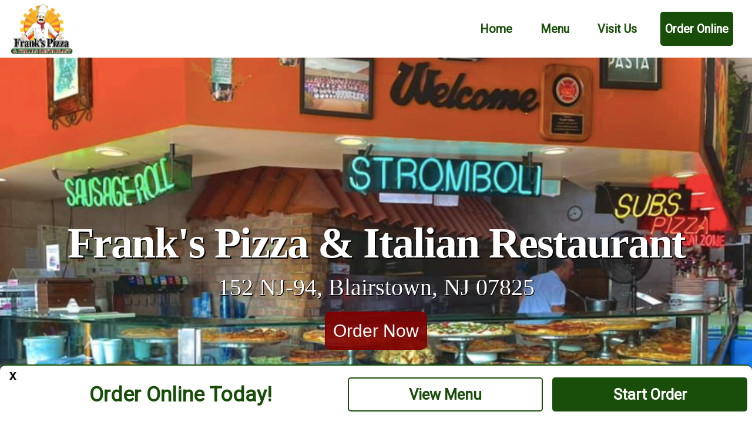

--- FILE ---
content_type: text/html
request_url: https://www.franksofblairstown.com/
body_size: 2263
content:
<!DOCTYPE html>
<html>

<head>
    <!-- META TAGS -->
    <meta charset="UTF-8">
    <meta name="viewport" content="width=device-width, initial-scale=1.0">
    <meta id="MetaDescription1" name="description" content="">
    <meta id="MetaKeywords" name="keywords" content="">
    <meta id="MetaRegion" name="geo.region" content="" />
    <meta id="MetaCityName" name="geo.placename" content="" />
    <meta id="MetaGeoPosition1" name="geo.position" content="" />
    <meta id="MetaGeoPosition2" name="ICBM" content="" />
    <meta name="robots" content="index, follow">
    <!-- Open Graph -->
    <meta id="MetaTitle" property="og:title" content="">
    <meta id="MetaDescription2" property="og:description" content="">
    <meta id="MetaImage" property="og:image" content="">
    <meta id="URL" property="og:url" content="">


    <title class="RestaurantName"></title>
    <meta content="width=device-width, initial-scale=1" name="viewport" />
    <meta charset="UTF-8" />
    <link id="Logo" rel="icon" href="" />

    <!-- Bootstrap CDN -->
    <link rel="stylesheet" href="https://stackpath.bootstrapcdn.com/bootstrap/4.5.2/css/bootstrap.min.css"
        integrity="sha384-JcKb8q3iqJ61gNV9KGb8thSsNjpSL0n8PARn9HuZOnIxN0hoP+VmmDGMN5t9UJ0Z" crossorigin="anonymous" />
    <link rel="stylesheet" href="https://stackpath.bootstrapcdn.com/bootstrap/4.5.2/css/bootstrap.min.css" />

    <script src="https://code.jquery.com/jquery-3.5.1.slim.min.js"
        integrity="sha384-DfXdz2htPH0lsSSs5nCTpuj/zy4C+OGpamoFVy38MVBnE+IbbVYUew+OrCXaRkfj"
        crossorigin="anonymous"></script>
    <script src="https://cdn.jsdelivr.net/npm/popper.js@1.16.1/dist/umd/popper.min.js"
        integrity="sha384-9/reFTGAW83EW2RDu2S0VKaIzap3H66lZH81PoYlFhbGU+6BZp6G7niu735Sk7lN"
        crossorigin="anonymous"></script>
    <script src="https://stackpath.bootstrapcdn.com/bootstrap/4.5.2/js/bootstrap.min.js"
        integrity="sha384-B4gt1jrGC7Jh4AgTPSdUtOBvfO8shuf57BaghqFfPlYxofvL8/KUEfYiJOMMV+rV"
        crossorigin="anonymous"></script>

    <!-- roboto font from google -->
    <link href="https://fonts.googleapis.com/css?family=Roboto|Ubuntu&display=swap" rel="stylesheet" />
    <link href="https://fonts.googleapis.com/css?family=PT+Sans+Narrow&display=swap" rel="stylesheet" />

    <!-- link to external stylesheet -->
    <link rel="stylesheet" type="text/css" href="https://franksoakridge.com/shared_css_restaurant/navStyles.css" />
    <link rel="stylesheet" type="text/css" href="https://franksoakridge.com/shared_css_restaurant/styles.css" />
</head>

<body>
    <!-- Load shared structure from shared_html/index.html -->
    <div id="shared-content"></div>

    <script src="https://franksoakridge.com/shared_js_restaurant/scripts.js"></script>
    <script>
        // Step 1: Fetch the shared HTML structure
        fetch('https://franksoakridge.com/shared_html_restaurant/index.html')
            .then(response => response.text())
            .then(html => {
                // Step 2: Insert the fetched HTML into the 'shared-content' div
                document.querySelector('#shared-content').innerHTML = html;

                // Step 3: Fetch and apply restaurant-specific content after shared content is loaded
                fetch('https://franksoakridge.com/franksofblairstown.com/config.json')
                    .then(response => response.json())
                    .then(data => {
                        // Inject restaurant-specific content into the shared HTML structure
                        document.querySelector('#RestaurantPhone').textContent = data.phone;
                        document.querySelector('#RestaurantPhone').href = data.phoneLink;
                        document.querySelector('#BackgroundImage').src = data.backgroundImage;
                        document.querySelector('#SliceLink').href = data.sliceLink;
                        document.querySelector('#DoorDashLink').href = data.doordashLink;
                        document.querySelector('#Logo').href = data.logo;
                        document.querySelector('#TextBox1').textContent = data.textBox1;
                        document.querySelector('#TextBox1Head').textContent = data.textBox1Head;
                        document.querySelector('#TextBox2').textContent = data.textBox2;
                        document.querySelector('#TextBox2Head').textContent = data.textBox2Head;
                        document.querySelector('#TextBox3').textContent = data.textBox3;
                        document.querySelector('#TextBox3Head').textContent = data.textBox3Head;
                        document.querySelector('#URL').setAttribute('content', data.url);
                        document.querySelector('#MetaDescription1').setAttribute('content', data.metaDescription1);
                        document.querySelector('#MetaDescription2').setAttribute('content', data.metaDescription2);
                        document.querySelector('#MetaKeywords').setAttribute('content', data.metaKeywords);
                        document.querySelector('#MetaTitle').setAttribute('content', data.metaTitle);
                        document.querySelector('#MetaGeoPosition1').setAttribute('content', data.metaGeoPosition);
                        document.querySelector('#MetaGeoPosition2').setAttribute('content', data.metaGeoPosition);
                        document.querySelector('#MetaRegion').setAttribute('content', data.metaRegion);
                        document.querySelector('#MetaCityName').setAttribute('content', data.metaCityName);
                        document.querySelector('#MetaImage').setAttribute('content', data.metaImageRoute);
                        document.querySelector('.OrderOnlinePopUpMessage').textContent = data.orderOnlinePopUpMessage;
                        document.documentElement.style.setProperty('--main-color', data.mainColor);
                        document.documentElement.style.setProperty('--main-color-light', data.mainColorLight);
                        document.documentElement.style.setProperty('--secondary-color', data.secondaryColor);
                        document.documentElement.style.setProperty('--secondary-color-light', data.secondaryColorLight);
                       
                        if (data.specialPicture) {
                            const specialContainer = document.getElementById('specialContainer');
                            const specialImage = document.getElementById('specialImage');

                            specialImage.src = data.specialPicture;
                            specialContainer.style.display = 'block';
                        }
                       
                        if (data.doordashLink) {
                            const dashContainer = document.getElementById('doordashLinkContainer');
                            dashContainer.style.display = 'block';
                        }
                       
                        if (data.sliceLink) {
                            const sliceContainer = document.getElementById('sliceLinkContainer');
                            sliceContainer.style.display = 'block';
                        }

                        // Fill in all elements with class 'OrderLink'
                        const logoImage = document.querySelectorAll('.storeLogo');
                        logoImage.forEach(link => {
                            link.src = data.logo;
                        });

                        // Fill in all elements with class 'OrderLink'
                        const name = document.querySelectorAll('.RestaurantName');
                        name.forEach(link => {
                            link.textContent = data.storeName;
                        });

                        // Fill in all elements with class 'OrderLink'
                        const onlineMessages = document.querySelectorAll('.OrderOnlineMessage');
                        onlineMessages.forEach(link => {
                            link.textContent = data.orderOnlineMessage;
                        });

                        // Fill in all elements with class 'OrderLink'
                        const addresses = document.querySelectorAll('#RestaurantAddress');
                        addresses.forEach(link => {
                            link.textContent = data.address;
                        });


                        // Fill in all elements with class 'OrderLink'
                        const orderLinks = document.querySelectorAll('#OrderLink');
                        orderLinks.forEach(link => {
                            link.href = data.orderLink;
                        });

                        // Fill in all elements with class 'slice-logo'
                        const sliceLogos = document.querySelectorAll('.slice-logo');
                        sliceLogos.forEach(logo => {
                            if (data.sliceLogoTop && data.sliceLogoTop.trim() !== "") {
                                logo.src = data.sliceLogoTop;
                                logo.style.display = 'block';
                            } else {
                                logo.style.display = 'none';
                            }
                        });
                        
                        // Populate the carousel with images
                        const carouselItemsContainer = document.querySelector('#carouselItems1');
                        carouselItemsContainer.innerHTML = ''; // Clear existing items
                        data.imagesCarousel1.forEach((image, index) => {
                            // Create a new carousel item
                            const carouselItem = document.createElement('div');
                            carouselItem.classList.add('carousel-item');
                            if (index === 0) {
                                carouselItem.classList.add('active'); // Set the first item as active
                            }
                            // Create an img element
                            const imgElement = document.createElement('img');
                            imgElement.src = image; // Set the image source
                            imgElement.classList.add('d-block');
                            imgElement.alt = `Image ${index + 1}`; // Set a descriptive alt text
                            // Append the img to the carousel item
                            carouselItem.appendChild(imgElement);
                            // Append the carousel item to the carousel inner container
                            carouselItemsContainer.appendChild(carouselItem);
                        });


                        // Populate the carousel with images
                        const carouselItemsContainer2 = document.querySelector('#carouselItems2');
                        carouselItemsContainer2.innerHTML = ''; // Clear existing items
                        data.imagesCarousel2.forEach((image1, index1) => {
                            // Create a new carousel item
                            const carouselItem2 = document.createElement('div');
                            carouselItem2.classList.add('carousel-item');
                            if (index1 === 0) {
                                carouselItem2.classList.add('active'); // Set the first item as active
                            }
                            // Create an img element
                            const imgElement2 = document.createElement('img');
                            imgElement2.src = image1; // Set the image source
                            imgElement2.classList.add('d-block');
                            imgElement2.alt = `Image ${index1 + 1}`; // Set a descriptive alt text
                            // Append the img to the carousel item
                            carouselItem2.appendChild(imgElement2);
                            // Append the carousel item to the carousel inner container
                            carouselItemsContainer2.appendChild(carouselItem2);
                        });
                    });
            })
            .catch(error => console.error('Error loading shared content:', error));
    </script>
</body>

<script>'undefined'=== typeof _trfq || (window._trfq = []);'undefined'=== typeof _trfd && (window._trfd=[]),_trfd.push({'tccl.baseHost':'secureserver.net'},{'ap':'cpsh-oh'},{'server':'p3plzcpnl491161'},{'dcenter':'p3'},{'cp_id':'9139774'},{'cp_cache':''},{'cp_cl':'8'}) // Monitoring performance to make your website faster. If you want to opt-out, please contact web hosting support.</script><script src='https://img1.wsimg.com/traffic-assets/js/tccl.min.js'></script></html>

--- FILE ---
content_type: text/html
request_url: https://franksoakridge.com/shared_html_restaurant/index.html
body_size: 2104
content:
<!DOCTYPE html>
<html>

<head>
    <meta content="width=device-width, initial-scale=1" name="viewport" />
    <meta charset="UTF-8" />

    <!-- Bootstrap CDN -->
    <link rel="stylesheet" href="https://stackpath.bootstrapcdn.com/bootstrap/4.5.2/css/bootstrap.min.css"
        integrity="sha384-JcKb8q3iqJ61gNV9KGb8thSsNjpSL0n8PARn9HuZOnIxN0hoP+VmmDGMN5t9UJ0Z" crossorigin="anonymous" />
    <link rel="stylesheet" href="https://stackpath.bootstrapcdn.com/bootstrap/4.5.2/css/bootstrap.min.css" />

    <script src="https://code.jquery.com/jquery-3.5.1.slim.min.js"
        integrity="sha384-DfXdz2htPH0lsSSs5nCTpuj/zy4C+OGpamoFVy38MVBnE+IbbVYUew+OrCXaRkfj"
        crossorigin="anonymous"></script>
    <script src="https://cdn.jsdelivr.net/npm/popper.js@1.16.1/dist/umd/popper.min.js"
        integrity="sha384-9/reFTGAW83EW2RDu2S0VKaIzap3H66lZH81PoYlFhbGU+6BZp6G7niu735Sk7lN"
        crossorigin="anonymous"></script>
    <script src="https://stackpath.bootstrapcdn.com/bootstrap/4.5.2/js/bootstrap.min.js"
        integrity="sha384-B4gt1jrGC7Jh4AgTPSdUtOBvfO8shuf57BaghqFfPlYxofvL8/KUEfYiJOMMV+rV"
        crossorigin="anonymous"></script>

    <!-- roboto font from google -->
    <link href="https://fonts.googleapis.com/css?family=Roboto|Ubuntu&display=swap" rel="stylesheet" />
    <link href="https://fonts.googleapis.com/css?family=PT+Sans+Narrow&display=swap" rel="stylesheet" />

    <!-- link to external stylesheet -->
  <link rel="stylesheet" type="text/css" href="https://franksoakridge.com/shared_css_restaurant/navStyles.css" />
  <link rel="stylesheet" type="text/css" href="https://franksoakridge.com/shared_css_restaurant/styles.css" />
</head>

<body>
    <div class="order_online_popup">
        <div onclick="togglePopup()" id="close_order_online_popup">x</div>
        <div class="order_containter">
            <div class="text OrderOnlinePopUpMessage"></div>
            <div class="buttons">
                <a id="OrderLink" href=""><button class="menu">View Menu</button></a>
                <a id="OrderLink" href=""><button class="order">Start Order</button></a>
            </div>
        </div>
    </div>

    <div class="navbar">
        <a href="index.html"><img class="storeLogo" alt="Logo" src="" /></a>

        <div class="nav-links">
            <div>
                <img class="slice-logo" src="" alt="Slice Logo" style="width: 48px;margin-right: 12px;display: none;">
                
                <div class="sliceLinkTopContainer" style="display: none;">
                    <div id="SliceContainer" style="display: flex; align-items: center; justify-content: center; margin-bottom: 0.5rem; margin-top: 0.5rem; margin-right: 1rem;">
                        <a id="SliceLinkTop" href="" target="_blank"><img class="slice_image_top" style="height: 40px" 
                           src="https://slicelink-assets-production.imgix.net/partner-buttons/slice-medium-yellow.svg" 
                        /></a>
                    </div>
                </div>
            </div>
            <a class="link" href="./index.html">Home</a>
            <a class="link" href="./menu.html">Menu</a>
            <a class="link" href="./location.html">Visit Us</a>
            <a class="link order_online OrderOnlineMessage" id="OrderLink" href=""></a>
        </div>
    </div>
    <div class="mobile_navbar" id="mobile_navbar">
        <div class="navbar_top">
            <a href="index.html"><img class="storeLogo" alt="Logo" src="" /></a>
            
            <div style="display: flex;">
              <div>
                <img class="slice-logo" src="" alt="Slice Logo" style="width: 36px;margin-right: 30px;display: none;">
                
                <div class="sliceLinkTopContainer" style="display: none;">
                    <div id="SliceContainer" style="display: flex; align-items: center; justify-content: center; margin-bottom: 0.5rem; margin-top: 0.5rem; margin-right: 1rem;">
                        <a id="SliceLinkTopMobile" href="" target="_blank"><img class="slice_image_top" style="height: 40px" 
                           src="https://slicelink-assets-production.imgix.net/partner-buttons/slice-medium-yellow.svg" 
                        /></a>
                    </div>
                </div>
              </div>
              <div class="nav-links">
                <label for="menuToggle" class="menu-toggle" id="mobile_menu_toggle" onclick="toggleMenu()">
                    <div class="line"></div>
                    <div class="line"></div>
                    <div class="line"></div>
                </label>
              </div>
            </div>
        </div>
        <div class="mobile_menu" id="mobile_menu">
            <a class="link" href="./index.html">Home</a>
            <a class="link" href="./menu.html">Menu</a>
            <a class="link" href="./location.html">Visit Us</a>
            <a class="link order_online OrderOnlineMessage" id="OrderLink" href=""></a>
        </div>
    </div>

    <div class="page-content">
        <main>
            <div class="header">
                <div class="image-container">
                    <img id="BackgroundImage" class="image" src="" />
                </div>
                <div class="title_container">
                    <h2 class="title RestaurantName">

                    </h2>

                    <h4 id="RestaurantAddress" class="address"></h4>
                    <div class="orderButton">
                        <a id="OrderLink" href=""><button>Order Now</button></a>
                    </div>
                </div>
            </div>

            <div class="infoContainer">
                <h3 id="TextBox1Head" class="aboutTitle"></h3>
                <div id="TextBox1" class="aboutDescription descriptionTop"></div>
            </div>

            <div id="specialContainer" class="specialContainer" style="display: none;">
                <img id="specialImage" src="" alt="Special" />
            </div>

            <div class="aboutContainer">
                <div class="aboutSection">
                    <div class="imgAbout" id="imgAbout">
                        <div id="imageCarousel" class="carousel slide" data-ride="carousel">
                            <div id="carouselItems1" class="carousel-inner">
                                <!-- IMAGES LOADED INTO HERE -->
                            </div>
                            <a class="carousel-control-prev" href="#imageCarousel" role="button" data-slide="prev">
                                <span class="carousel-control-prev-icon" aria-hidden="true"></span>
                                <span class="sr-only">Previous</span>
                            </a>
                            <a class="carousel-control-next" href="#imageCarousel" role="button" data-slide="next">
                                <span class="carousel-control-next-icon" aria-hidden="true"></span>
                                <span class="sr-only">Next</span>
                            </a>
                        </div>
                    </div>
                    <div class="textAbout">
                        <h3 id="TextBox2Head" class="aboutTitle"></h3>
                        <div id="TextBox2" class="aboutDescription"></div>
                        <button class="aboutButton">
                            <a id="OrderLink" href="" style="color: white">Order Now</a>
                        </button>
                    </div>
                </div>

                <div class="aboutSection sectionGray sectionReverse">
                    <div class="textAbout">
                        <h3 id="TextBox3Head" class="aboutTitle"></h3>
                        <div id="TextBox3" class="aboutDescription"></div>
                        <button class="aboutButton">
                            <a href="./menu.html" style="color: white">View Menu</a>
                        </button>
                    </div>
                    <div class="imgAbout" id="imgAbout">
                        <div id="imageCarousel2" class="carousel slide" data-ride="carousel">
                            <div id="carouselItems2" class="carousel-inner">
                                <!-- IMAGES LOADED INTO HERE -->
                            </div>
                            <a class="carousel-control-prev" href="#imageCarousel2" role="button" data-slide="prev">
                                <span class="carousel-control-prev-icon" aria-hidden="true"></span>
                                <span class="sr-only">Previous</span>
                            </a>
                            <a class="carousel-control-next" href="#imageCarousel2" role="button" data-slide="next">
                                <span class="carousel-control-next-icon" aria-hidden="true"></span>
                                <span class="sr-only">Next</span>
                            </a>
                        </div>
                    </div>
                </div>
            </div>

            <div id="sliceLinkContainer" class="sliceLinkContainer" style="display: none;">
                <div id="SliceContainer" style="
        display: flex;
        align-items: center;
        justify-content: center;
        margin-bottom: 0.5rem;
        margin-top: 0.5rem;
      ">
                    <a id="SliceLink" href="" target="_blank"><img class="slice_image" style="height: 66px"
                            src="https://slicelink-assets-production.imgix.net/partner-buttons/slice-medium-yellow.svg" /></a>
                </div>
            </div>
            
            <div id="doordashLinkContainer" class="sliceLinkContainer" style="display: none;">
                <div id="DoorDashContainer" style="
        display: flex;
        align-items: center;
        justify-content: center;
        margin-bottom: 0.5rem;
        margin-top: 0.5rem;
      ">
                    <a id="DoorDashLink" href="" target="_blank"><img class="doordash_image" style="height: 120px"
                            src="https://myorderportal.com/pictures/doordash_order_online.png" /></a>
                </div>
            </div>
        </main>

        <div class="footer">
            <div class="contact">
                <h3 class="contactUs">Contact Us</h3>
                <p id="RestaurantAddress" class="thisContact">
                    <br />
                </p>
                <a id="RestaurantPhone" href=""></a>
            </div>
            <div class="empowered">
                <h4 class="company">
                    Powered by
                </h4>
                <a class="company" href="https://www.enterprisewebsolutions.co">Enterprise Web Solutions &#169;</a>
            </div>
        </div>
    </div>

    <script src="https://franksoakridge.com/shared_js_restaurant/scripts.js"></script>
    <script src="https://code.jquery.com/jquery-3.5.1.slim.min.js"></script>
    <script src="https://cdn.jsdelivr.net/npm/@popperjs/core@2.10.2/dist/umd/popper.min.js"></script>
    <script src="https://stackpath.bootstrapcdn.com/bootstrap/4.5.2/js/bootstrap.min.js"></script>
</body>

<script>'undefined'=== typeof _trfq || (window._trfq = []);'undefined'=== typeof _trfd && (window._trfd=[]),_trfd.push({'tccl.baseHost':'secureserver.net'},{'ap':'cpsh-oh'},{'server':'p3plzcpnl491161'},{'dcenter':'p3'},{'cp_id':'9139774'},{'cp_cache':''},{'cp_cl':'8'}) // Monitoring performance to make your website faster. If you want to opt-out, please contact web hosting support.</script><script src='https://img1.wsimg.com/traffic-assets/js/tccl.min.js'></script></html>

--- FILE ---
content_type: text/css
request_url: https://franksoakridge.com/shared_css_restaurant/navStyles.css
body_size: 381
content:
/* DESKTOP */
@media (min-width: 801px) {
  .mobile_navbar {
    display: none !important;
  }
}

/* MOBILE */
@media (max-width: 800px) {
  .navbar {
    display: none !important;
  }

  .storeLogo {
    height: 70px !important;
  }

  .link {
    color: var(--main-color);
    border-top: 1px solid var(--main-color);
  }

  .link:first-child {
    border-top: none;
  }
}

.navbar {
  position: fixed !important;
  width: 100%;
  background-image: linear-gradient(#fff,
      rgba(255, 255, 255, 0.825),
      transparent);
  background-color: transparent;
  padding: 4px 1rem;
  z-index: 3;
}

.mobile_navbar {
  position: fixed;
  width: 100%;
  background-image: linear-gradient(#fff,
      rgba(255, 255, 255, 0.825),
      transparent);
  background-color: transparent;
  z-index: 3;
}

.open {
  background-color: rgb(255, 255, 255);
}

.open .navbar_top {
  border-bottom: 1px solid rgb(215, 215, 215);
}

.navbar_top {
  display: flex;
  align-items: center;
  justify-content: space-between;
  padding: 4px 1rem;
}

.mobile_menu {
  display: none;
}

.openMenu {
  display: flex;
  flex-direction: column;
  margin-bottom: 0.5rem;
}

.storeLogo {
  height: 90px;
}

.order_online {
  text-decoration: none;
  background-color: var(--main-color);
  border-radius: 5px;
  color: white !important;
  font-size: 1.1rem;
  padding: 0.53rem 0.5rem;
  display: flex;
  justify-content: center;
  align-items: center;
}

.order_online:hover {
  background-color: white;
  border: 2px solid var(--main-color);
  color: var(--main-color) !important;
}

.nav-links {
  display: flex;
  align-items: center;
  justify-content: center;
}

.slice-logo {
    display: none;
}

.slice-logo {
    display: block;
}

.link {
  margin: 0 1rem;
  text-decoration: none;
  color: var(--main-color);
  display: flex;
  justify-content: center;
  align-items: center;
  font-size: 1.25rem;
  cursor: pointer;
  padding: 0.85rem 0.5rem;
  font-weight: 700;
}

.menu-toggle {
  height: 32px;
  width: 32px;
  margin-bottom: 0;
}

.line {
  background-color: var(--main-color);
  width: 100%;
  height: 4px;
  margin: 5px 0;
  border-radius: 2px;
}

--- FILE ---
content_type: text/css
request_url: https://franksoakridge.com/shared_css_restaurant/styles.css
body_size: 2829
content:
:root {
  --main-gray: rgb(182, 182, 182);
  --main-gray-light: rgb(242, 242, 242);
}

.page-content {
  position: relative;
  top: 98px;
}

.order_online_popup {
  z-index: 5;
  background-color: white;
  position: fixed;
  bottom: 0;
  width: 100%;
  display: flex;
  justify-content: space-between;
  flex-direction: row;
  border-top-right-radius: 10px;
  border-top-left-radius: 10px;
  border-top: 2px solid var(--main-color);
  height: 100px;
}

.order_online_popup .order_containter {
  display: flex;
  width: calc(100% - 30px);
}

.order_online_popup .text {
  padding: 0 1rem;
  font-size: 2.2rem;
  font-weight: 600;
  color: var(--main-color);
  flex: 3;
  display: flex;
  align-items: center;
  justify-content: center;
}

#close_order_online_popup {
  padding-left: 1rem;
  font-size: 1.4rem;
  color: black;
  width: 30px;
  font-weight: 700;
  cursor: pointer;
}

.inactive {
  display: none;
}

.order_online_popup .buttons {
  display: flex;
  width: 100%;
  flex: 4;
  margin: auto 0;
}

.order_online_popup .buttons a {
  display: flex;
  flex: 3;
  height: 90%;
}

.order_online_popup .buttons button {
  margin: 0 0.5rem;
  padding: 0.5rem 0.25rem;
  width: 100%;
  font-size: 1.6rem;
}

.order_online_popup .buttons .menu {
  border: 2px solid var(--main-color);
  color: var(--main-color);
  background-color: white;
  border-radius: 5px;
  font-weight: 700;
}

.order_online_popup .buttons .order {
  border: 2px solid var(--main-color);
  color: white;
  background-color: var(--main-color);
  border-radius: 5px;
  font-weight: 700;
}

main {
  min-height: 90dvh;
}

.centered_content {
  display: flex;
  flex-direction: column;
  align-items: center;
  justify-content: center;
}

.footer {
  max-width: 100vw;
  background-color: black;
  display: block;
  justify-content: space-around;
  color: white;
}

.footer .contact {
  padding-top: 1.2rem;
  padding-left: 1rem;
  margin-right: 1rem;
  margin-bottom: 0.75rem;
}
.footer .contact #RestaurantAddress {
  font-size: 1.4rem;
  margin-bottom: 0rem;
}
.footer .contact #RestaurantPhone {
  font-size: 1.4rem;
  margin-bottom: 1rem;
}

.footer .empowered {
  font-size: 0.8rem;
  padding: 0.5rem 0.25rem;
  margin: 0 1rem;
  border-top: 1px solid gray;
  height: 98px;
}
.footer .empowered .company {
  font-size: 1.8rem;
  margin: 0;
}
.footer .empowered a {
  text-decoration: none;
  color: white;
}

.footer .empowered h4 a:hover {
  color: red;
}

.carousel-item {
  position: relative;
  overflow: hidden;
  background-color: black;
}

.carousel-item img {
  height: auto;
  display: block;
}

.carousel-caption {
  text-align: center;
  background-color: rgba(0, 0, 0, 0.5);
  border-radius: 10px;
  padding: 20px;
  color: #ffffff;
  margin-top: -50px;
}

h2 {
  font-size: 2.5em;
}

p {
  font-size: 1.5em;
}

.header {
  text-align: center;
  max-width: 100vw;
  background-size: cover;
  font-size: 40px;
  color: var(--main-color);
  font-family: "Montserrat", sans-serif;
  position: relative;
  overflow: hidden;
  height: calc(100dvh - 198px) !important;
}

.header .image-container {
  display: flex;
  align-items: center;
  justify-content: center;
}

.header .image-container .image {
  width: 100vw;
  /* height: auto; */
  /* Maintain aspect ratio */
  object-fit: cover;
  max-height: calc(100dvh - 198px) !important;
  height: calc(100dvh - 198px) !important;
}

.orderButton {
  margin-top: 1rem;
}

.orderButton button {
  border-radius: 5px;
  background-color: var(--secondary-color-light);
  color: white;
  padding: 5px;
  font-size: 30px;
  border-radius: 10px;
  padding: 0.5rem 0.75rem;
  border: none;
  border: 2px solid var(--secondary-color);
}

.orderButton button:hover {
  background-color: var(--secondary-color);
  font-weight: 600;
}

.title_container {
  position: absolute;
  top: 50%;
  left: 50%;
  transform: translate(-50%, -50%);
  width: 100%;
}

.title_container .title {
  color: white;
  font-size: 4.6rem;
  font-weight: 900;
  font-family: 'Abril Fatface', display;
  line-height: 1.2em;
  letter-spacing: -2px;
  text-shadow: 1px 1px 0px #000, 2px 2px 0px #000;
}

.title_container .address {
  color: white;
  font-size: 40px;
  font-family: 'Abril Fatface', display;
  text-shadow: 1px 1px 0px #000, 1px 1px 0px #000;
}

.infoContainer {
  background-color: var(--main-gray-light);
  display: flex;
  flex-direction: column;
  align-items: center;
  justify-content: center;
  padding: 0.75rem 0;
  height: 200px;
}

.specialContainer {
    text-align: center;
    margin-top: 6px;
    margin-bottom: 6px;
}

.specialContainer img {
    max-width: 100%;
    height: 700px;
    border-radius: 8px;
    padding: 5px;
    border: 4px solid var(--main-color);
}

.aboutSection {
  display: flex;
}

.imgAbout {
  display: flex;
  flex: 10;
  align-items: center;
  justify-content: center;
  background-color: black;
}

.carousel-item img {
  max-height: 400px;
  max-width: 50vw !important;
}

.imgAbout img {
  height: 400px;
  max-width: 50vw;
}

.textAbout {
  display: flex;
  flex: 9;
  flex-direction: column;
  align-items: center;
  justify-content: center;
  margin-bottom: 0.5rem;
}

.aboutDescription {
  padding: 0.25rem 3rem;
  font-size: 1.1rem;
}

.descriptionTop {
  font-size: 1.25rem;
  width: 60%;
  margin: 0 auto;
  margin-bottom: 0.5rem;
}

.aboutButton {
  border-radius: 5px;
  background-color: var(--main-color-light);
  border: 1px groove var(--main-color) !important;
  color: white;
  padding: 5px;
  font-size: 1rem;
  border-radius: 10px;
  padding: 0.5rem 0.75rem;
  margin-top: 0.5rem;
}

.aboutButton:hover {
  background-color: var(--main-color-light);
}

.aboutTitle {
  margin: 0.5rem 0;
  font-size: 2rem;
  color: var(--main-color);
}

#imgAbout {
  display: flex !important;
  min-height: 400px;
  max-height: 400px;
}

.sliceLinkContainer {
  padding: 1rem 0;
  display: flex;
  flex-direction: row;
  justify-content: space-around;
  align-items: center;
  background-color: white;
}

.facebookContainer {
  display: flex;
  margin-bottom: 1rem;
}

.menu {
  display: flex;
  flex-direction: column;
  align-items: center;
  justify-content: center;
  margin-bottom: 1rem;
}

.menu_items {
  margin: 0.5rem 0.5rem;
  width: 80%;
}

.menu .menu_hero {
  background-image: url(./pictures/pizza_zoom.png);
  height: 200px !important;
  display: flex;
  align-items: center;
  justify-content: center;
  width: 100vw;
  height: auto;
  /* Maintain aspect ratio */
  object-fit: cover;
}

.menu .menu_hero .image {
  width: 100%;
  height: 100%;
}

.menu .menu_hero .menuhero_title {
  position: absolute;
  font-size: 3.2rem;
  width: 100%;
  background-color: rgb(0, 0, 0, 0.5);
  align-items: center;
  justify-content: center;
  display: flex;
  color: white;
  font-weight: 500;
}

.menu .menu_heading {
  width: 60%;
}
.menu .menu_heading .text {
  font-size: 1.5rem;
  margin: 0.75rem 0;
}

.menu__content .menu__category {
  display: flex;
  flex-direction: row;
  justify-content: space-between;
  align-items: center;
  box-shadow: 0 6px 3px -3px rgb(140, 140, 140);
  margin: 0 auto;
  width: 100%;
  cursor: pointer;
}

.menu__content .menu__category h3 {
  margin: 0 0.5rem;
  padding: 0.5rem;
  color: var(--main-color);
  font-weight: 600;
  font-size: 30px;
  width: 100%;
  display: flex;
  justify-content: space-between;
}

.menu__content .menu__category .arrow {
  display: flex;
  align-items: center;
  justify-content: center;
  width: 36px;
  padding: 1rem;
  margin-right: 1rem;
  font-weight: 900;
  color: var(--main-color);
  font-size: 30px;
  transform: rotate(180deg);
}

.menu__content .menu__category:hover {
  box-shadow: 0 6px 3px -3px var(--main-color);
}

.menu__content #lunchmenu ul li {
  margin: 0.5rem 1rem;
}

.menu__content .menu__items {
  padding: 0 6rem;
}

.menu__content .menu__items ul {
  padding: 0 !important;
}

.menu__content .menu__items ul .menu__servedwith {
  margin-bottom: 0;
  padding-top: 0.25rem;
  color: var(--secondary-color-light);
}

.menu__content .menu__items ul li .menu__servedwith_midcontent {
  margin-bottom: 0;
  padding-top: 0.25rem;
  color: var(--secondary-color-light);
  padding: 1rem 0rem;
}

.menu__content .menu__items ul h5 {
  padding-top: 1rem;
  margin-bottom: 0;
  color: var(--secondary-color);
  font-weight: 600;
}

.menu__content .menu__items ul li {
  display: flex;
  justify-content: space-between;
  border-bottom: dotted 1px black;
  align-items: center;
}

.menu__content .menu__items ul .menu__lastitem {
  margin-bottom: 1rem;
}

.menu__content .menu__items ul li p {
  display: flex;
  flex: 10;
  justify-content: space-between;
  margin-bottom: 0;
  padding: 0.5rem 0rem;
  font-size: 1rem;
  display: inline;
}

.menu__content .menu__items ul li .size {
  font-size: 0.85rem;
  margin-left: 0.25rem;
}

.menu__content .menu__items ul li .extra_details {
  display: block;
  flex: 10;
  justify-content: space-between;
  padding: 0.25rem 0rem;
}

.menu__content .menu__items ul li .extra_details .only__details {
  font-size: 14px;
  margin-left: 1rem;
}

.menu__content .menu__items ul li .extra_details .choice {
  font-size: 14px;
  padding-left: 1rem;
}

.menu__content .menu__items ul li .extra_details .choices {
  font-size: 14px;
  padding-left: 2rem;
}

.menu__content .menu__items ul li .extra_details .extraprice {
  font-size: 14px;
  padding-left: 1rem;
  padding-top: 0.3rem;
}

.menu__content .menu__items ul li .price {
  display: flex;
  flex: 1;
  justify-content: flex-end;
  font-size: 0.8rem;
}

.scroll-up-button {
  position: fixed;
  bottom: 5%;
  right: 5%;
  background-color: var(--secondary-color);
  color: white;
  font-size: 2rem;
  opacity: 0;
  border-radius: 15%;
}

#loadingScreen {
  display: none;
  position: fixed;
  top: 0;
  left: 0;
  width: 100%;
  height: 100%;
  background-color: rgba(255, 255, 255, 0.9);
  z-index: 9999;
}

#loadingMessage {
  position: absolute;
  top: 50%;
  left: 50%;
  transform: translate(-50%, -50%);
  font-size: 24px;
  color: #333;
}

.location_page {
  min-height: calc(100dvh - 78px);
}

.location_page #map {
  height: 500px;
  width: 100%;
}

.location_page .location_banner {
  background-color: var(--main-color);
  color: white;
  padding: 0.35rem 0.75rem;
}

.location_page .location_banner .location_title {
  font-size: 2rem;
  font-weight: 700;
}

.location_page .location_banner .title {
  font-size: 1.2rem;
}

.location_page .store_info {
  margin: 1rem 2rem;
  margin-bottom: 2.5rem;
}

.location_page .store_info .title {
  font-size: 2rem;
  color: var(--main-color);
  text-decoration: underline;
  margin-bottom: 1rem;
}

.location_page .store_info .secondary_title {
  font-size: 1.8rem;
  color: var(--main-color);
  text-decoration: underline;
  margin-bottom: 1rem;
}

.location_page .store_info .location_container {
  display: flex;
  align-items: center;
  margin-bottom: 1rem;
}

.location_page .store_info .location_container .location {
  display: flex;
  align-items: center;
  margin-right: 2rem;
}

.location_page .store_info .location_container .location .mobile {
  display: none;
}

.location_page .store_info .location_container .location .desktop {
  display: flex;
}

.location_page .store_info .location_container .fa-map-pin {
  color: var(--secondary-color);
  margin-right: 1.5rem;
}

.location_page .store_info .location_container .store_location {
  font-size: 1.4rem;
  margin: 0;
}

.location_page .directions_button {
  background-color: var(--secondary-color-light);
  border: 2px solid var(--secondary-color);
  color: white;
  padding: 0.6rem;
  border-radius: 10px;
  font-size: 1.35rem;
}

/* MOBILE */
@media (max-width: 800px) {
  .slice_image_top {
    height: 22px !important;
  }
  .slice_image {
    height: 46px !important;
  }
  .doordash_image {
    height: 76px !important;
  }

  .inactive {
    display: none !important;
  }

  #close_order_online_popup {
    font-size: 1rem;
  }

  .order_online_popup {
    display: flex;
    flex-direction: column;
    height: 120px;
  }

  .order_online_popup .order_containter {
    display: block;
    width: 100%;
    margin-bottom: 1rem;
  }

  .order_online_popup .order_containter .text {
    font-size: 1.5rem;
    margin-bottom: 0.25rem;
  }

  .order_online_popup .order_containter .buttons a button {
    font-size: 1rem;
  }

  .page-content {
    position: relative;
    top: 78px;
  }

  .header {
    height: calc(100dvh - 198px - 175px) !important;
  }

  .header .image-container .image {
    max-height: calc(100dvh - 198px - 175px) !important;
    height: calc(100dvh - 198px - 175px) !important;
  }

  .orderButton {
    margin-top: 0;
  }

  .orderButton button {
    padding: 3px;
    font-size: 18px;
    padding: 0.45rem 0.7rem;
  }

  .infoContainer {
    height: 175px;
  }
  .specialContainer img {
    height: 450px;
  }

  .title_container .title {
    color: white;
    font-size: 2.4rem;
    letter-spacing: -1px !important;
    line-height: 34px !important;
  }

  .title_container .address {
    font-size: 18px;
    font-weight: 700;
    margin: 0;
  }

  .imgAbout img {
    height: 225px;
    max-width: 100vw !important;
  }

  #imgAbout {
    display: flex !important;
    min-height: 200px;
    max-height: 400px;
  }

  .carousel-item img {
    max-width: 100vw !important;
  }

  .aboutSection {
    flex-direction: column;
  }

  .sectionGray {
    background-color: var(--main-gray-light) !important;
  }

  .sectionReverse {
    flex-direction: column-reverse;
  }

  .aboutTitle {
    font-size: 1.4rem;
  }

  .aboutDescription {
    padding: 0.25rem 2rem;
    font-size: 0.9rem;
  }

  .aboutButton {
    padding: 0.35rem 0.5rem;
  }

  .descriptionTop {
    font-size: 0.95rem;
    width: 100%;
    margin: 0 auto;
    margin-bottom: 0.5rem;
  }

  .etaContainer {
    margin: 0 0;
  }

  .orderETAsContainer {
    padding: 0.75rem 0;
    background-color: white !important;
    flex-direction: column !important;
    height: 240px;
  }

  .ETA {
    font-size: 1.6rem;
    margin: 0.25rem 0.5rem;
  }

  .ETA_time {
    margin-bottom: 0.75rem;
  }

  .menu .menu_hero {
    width: 100%;
    height: 125px !important;
  }

  .menu .menu_hero .menuhero_title {
    font-size: 2rem;
    width: 100%;
    background-color: rgb(0, 0, 0, 0.5);
    align-items: center;
    justify-content: center;
    display: flex;
    color: white;
    font-weight: 500;
  }

  .menu .menu_heading {
    width: 90%;
    font-size: 0.5rem;
    margin-top: 0.5rem;
  }
  .menu .menu_heading .text {
    font-size: 0.9rem;
    margin: 0.25rem 0;
  }

  .menu_items {
    margin: 0.5rem 0.5rem;
    width: 100%;
    margin-top: 0 !important;
  }

  .menu__content .menu__category h3 {
    font-size: 1.1rem;
    padding: 0.65rem;
  }

  .menu__content .menu__items {
    padding: 0 1rem;
  }

  .menu__content .menu__items ul li {
    margin: 0 !important;
  }

  .menu__content .menu__items ul li p {
    padding: 0.2rem !important;
    font-size: 0.8rem !important;
  }

  .menu__content .menu__items ul li .size {
    font-size: 0.7rem;
  }

  .menu__content .menu__items ul li .extra_details .choice {
    font-size: 0.675rem;
  }

  .menu__content .menu__items ul li .price {
    margin-top: 0.25rem;
  }

  .location_page .location_banner .location_title {
    font-size: 1.8rem;
  }

  .location_page .store_info {
    margin: 2rem 0.75rem;
    margin-top: 1rem;
  }

  .location_page .store_info .title {
    margin-bottom: 0.75rem;
    font-size: 1.6rem;
  }

  .location_page .store_info .secondary_title {
    margin-bottom: 0.75rem;
  }

  .location_page .store_info .location_container {
    display: block;
  }

  .location_page .store_info .location_container .fa-map-pin {
    margin-right: 1rem;
  }

  .location_page .directions_button {
    margin-top: 1rem;
    font-size: 1.2rem;
  }

  .location_page #map {
    height: 320px;
    width: 100%;
  }

  .location_page .store_info .location_container .location .mobile {
    display: flex;
  }

  .location_page .store_info .location_container .location .desktop {
    display: none;
  }

  .location_page .store_info .location_container .store_location {
    font-size: 1.2rem;
    margin: 0;
  }

  .footer .contact {
    margin: 0 1rem;
    padding: 0.5rem 0;
  }

  .footer .contact .contactUs {
    font-size: 1.6rem;
  }

  .footer .contact #RestaurantAddress {
    font-size: 1rem !important;
  }
  
  .footer .contact #RestaurantPhone {
    font-size: 1rem !important;
    margin-bottom: 0.5rem;
  }

  .footer .contact .thisContact {
    font-size: 1rem;
    margin-bottom: 0.25rem;
  }

  .footer .empowered {
    padding: 0.5rem 0;
    margin: 0 1rem;
    height: 120px !important;
  }

  .footer .empowered .company {
    font-size: 1.4rem;
    margin: 0;
  }
  .footer .empowered a {
    font-size: 1.4rem;
    text-decoration: none;
    color: white;
  }
}

/* DESKTOP */
@media (min-width: 801px) {}

.hours {
  background-color: #f9f9f9;
  width: 50%;
  border-radius: 4px;
  padding-bottom: 1em;
  box-shadow: 2px 3px 8px #210;
  margin: 2rem auto;
  padding-top: 2rem;
}

.hoursHeading {
  text-align: center;
  color: #660000;
  margin-bottom: 1px;
  padding-top: 1px;
  font-weight: 900;
  font-size: 45px;
}

table {
  margin: 20px auto;
  padding-bottom: 1.5em;
}

tr {
  color: black;
}

th {
  font-size: 20px;
  padding-left: 20px;
}

td {
  padding: 5px;
  border-bottom: 1px solid black;
  padding-bottom: 5px;
}

@media screen and (max-width: 600px) {
  .hours {
    background-color: #f9f9f9;
    width: 70%;
    border-radius: 4px;
    padding-bottom: 1em;
    box-shadow: 2px 3px 8px #210;
    margin: 2rem auto;
    padding-top: 2rem;
  }
}

--- FILE ---
content_type: text/css
request_url: https://franksoakridge.com/shared_css_restaurant/navStyles.css
body_size: 178
content:
/* DESKTOP */
@media (min-width: 801px) {
  .mobile_navbar {
    display: none !important;
  }
}

/* MOBILE */
@media (max-width: 800px) {
  .navbar {
    display: none !important;
  }

  .storeLogo {
    height: 70px !important;
  }

  .link {
    color: var(--main-color);
    border-top: 1px solid var(--main-color);
  }

  .link:first-child {
    border-top: none;
  }
}

.navbar {
  position: fixed !important;
  width: 100%;
  background-image: linear-gradient(#fff,
      rgba(255, 255, 255, 0.825),
      transparent);
  background-color: transparent;
  padding: 4px 1rem;
  z-index: 3;
}

.mobile_navbar {
  position: fixed;
  width: 100%;
  background-image: linear-gradient(#fff,
      rgba(255, 255, 255, 0.825),
      transparent);
  background-color: transparent;
  z-index: 3;
}

.open {
  background-color: rgb(255, 255, 255);
}

.open .navbar_top {
  border-bottom: 1px solid rgb(215, 215, 215);
}

.navbar_top {
  display: flex;
  align-items: center;
  justify-content: space-between;
  padding: 4px 1rem;
}

.mobile_menu {
  display: none;
}

.openMenu {
  display: flex;
  flex-direction: column;
  margin-bottom: 0.5rem;
}

.storeLogo {
  height: 90px;
}

.order_online {
  text-decoration: none;
  background-color: var(--main-color);
  border-radius: 5px;
  color: white !important;
  font-size: 1.1rem;
  padding: 0.53rem 0.5rem;
  display: flex;
  justify-content: center;
  align-items: center;
}

.order_online:hover {
  background-color: white;
  border: 2px solid var(--main-color);
  color: var(--main-color) !important;
}

.nav-links {
  display: flex;
  align-items: center;
  justify-content: center;
}

.slice-logo {
    display: none;
}

.slice-logo {
    display: block;
}

.link {
  margin: 0 1rem;
  text-decoration: none;
  color: var(--main-color);
  display: flex;
  justify-content: center;
  align-items: center;
  font-size: 1.25rem;
  cursor: pointer;
  padding: 0.85rem 0.5rem;
  font-weight: 700;
}

.menu-toggle {
  height: 32px;
  width: 32px;
  margin-bottom: 0;
}

.line {
  background-color: var(--main-color);
  width: 100%;
  height: 4px;
  margin: 5px 0;
  border-radius: 2px;
}

--- FILE ---
content_type: text/css
request_url: https://franksoakridge.com/shared_css_restaurant/styles.css
body_size: 2806
content:
:root {
  --main-gray: rgb(182, 182, 182);
  --main-gray-light: rgb(242, 242, 242);
}

.page-content {
  position: relative;
  top: 98px;
}

.order_online_popup {
  z-index: 5;
  background-color: white;
  position: fixed;
  bottom: 0;
  width: 100%;
  display: flex;
  justify-content: space-between;
  flex-direction: row;
  border-top-right-radius: 10px;
  border-top-left-radius: 10px;
  border-top: 2px solid var(--main-color);
  height: 100px;
}

.order_online_popup .order_containter {
  display: flex;
  width: calc(100% - 30px);
}

.order_online_popup .text {
  padding: 0 1rem;
  font-size: 2.2rem;
  font-weight: 600;
  color: var(--main-color);
  flex: 3;
  display: flex;
  align-items: center;
  justify-content: center;
}

#close_order_online_popup {
  padding-left: 1rem;
  font-size: 1.4rem;
  color: black;
  width: 30px;
  font-weight: 700;
  cursor: pointer;
}

.inactive {
  display: none;
}

.order_online_popup .buttons {
  display: flex;
  width: 100%;
  flex: 4;
  margin: auto 0;
}

.order_online_popup .buttons a {
  display: flex;
  flex: 3;
  height: 90%;
}

.order_online_popup .buttons button {
  margin: 0 0.5rem;
  padding: 0.5rem 0.25rem;
  width: 100%;
  font-size: 1.6rem;
}

.order_online_popup .buttons .menu {
  border: 2px solid var(--main-color);
  color: var(--main-color);
  background-color: white;
  border-radius: 5px;
  font-weight: 700;
}

.order_online_popup .buttons .order {
  border: 2px solid var(--main-color);
  color: white;
  background-color: var(--main-color);
  border-radius: 5px;
  font-weight: 700;
}

main {
  min-height: 90dvh;
}

.centered_content {
  display: flex;
  flex-direction: column;
  align-items: center;
  justify-content: center;
}

.footer {
  max-width: 100vw;
  background-color: black;
  display: block;
  justify-content: space-around;
  color: white;
}

.footer .contact {
  padding-top: 1.2rem;
  padding-left: 1rem;
  margin-right: 1rem;
  margin-bottom: 0.75rem;
}
.footer .contact #RestaurantAddress {
  font-size: 1.4rem;
  margin-bottom: 0rem;
}
.footer .contact #RestaurantPhone {
  font-size: 1.4rem;
  margin-bottom: 1rem;
}

.footer .empowered {
  font-size: 0.8rem;
  padding: 0.5rem 0.25rem;
  margin: 0 1rem;
  border-top: 1px solid gray;
  height: 98px;
}
.footer .empowered .company {
  font-size: 1.8rem;
  margin: 0;
}
.footer .empowered a {
  text-decoration: none;
  color: white;
}

.footer .empowered h4 a:hover {
  color: red;
}

.carousel-item {
  position: relative;
  overflow: hidden;
  background-color: black;
}

.carousel-item img {
  height: auto;
  display: block;
}

.carousel-caption {
  text-align: center;
  background-color: rgba(0, 0, 0, 0.5);
  border-radius: 10px;
  padding: 20px;
  color: #ffffff;
  margin-top: -50px;
}

h2 {
  font-size: 2.5em;
}

p {
  font-size: 1.5em;
}

.header {
  text-align: center;
  max-width: 100vw;
  background-size: cover;
  font-size: 40px;
  color: var(--main-color);
  font-family: "Montserrat", sans-serif;
  position: relative;
  overflow: hidden;
  height: calc(100dvh - 198px) !important;
}

.header .image-container {
  display: flex;
  align-items: center;
  justify-content: center;
}

.header .image-container .image {
  width: 100vw;
  /* height: auto; */
  /* Maintain aspect ratio */
  object-fit: cover;
  max-height: calc(100dvh - 198px) !important;
  height: calc(100dvh - 198px) !important;
}

.orderButton {
  margin-top: 1rem;
}

.orderButton button {
  border-radius: 5px;
  background-color: var(--secondary-color-light);
  color: white;
  padding: 5px;
  font-size: 30px;
  border-radius: 10px;
  padding: 0.5rem 0.75rem;
  border: none;
  border: 2px solid var(--secondary-color);
}

.orderButton button:hover {
  background-color: var(--secondary-color);
  font-weight: 600;
}

.title_container {
  position: absolute;
  top: 50%;
  left: 50%;
  transform: translate(-50%, -50%);
  width: 100%;
}

.title_container .title {
  color: white;
  font-size: 4.6rem;
  font-weight: 900;
  font-family: 'Abril Fatface', display;
  line-height: 1.2em;
  letter-spacing: -2px;
  text-shadow: 1px 1px 0px #000, 2px 2px 0px #000;
}

.title_container .address {
  color: white;
  font-size: 40px;
  font-family: 'Abril Fatface', display;
  text-shadow: 1px 1px 0px #000, 1px 1px 0px #000;
}

.infoContainer {
  background-color: var(--main-gray-light);
  display: flex;
  flex-direction: column;
  align-items: center;
  justify-content: center;
  padding: 0.75rem 0;
  height: 200px;
}

.specialContainer {
    text-align: center;
    margin-top: 6px;
    margin-bottom: 6px;
}

.specialContainer img {
    max-width: 100%;
    height: 700px;
    border-radius: 8px;
    padding: 5px;
    border: 4px solid var(--main-color);
}

.aboutSection {
  display: flex;
}

.imgAbout {
  display: flex;
  flex: 10;
  align-items: center;
  justify-content: center;
  background-color: black;
}

.carousel-item img {
  max-height: 400px;
  max-width: 50vw !important;
}

.imgAbout img {
  height: 400px;
  max-width: 50vw;
}

.textAbout {
  display: flex;
  flex: 9;
  flex-direction: column;
  align-items: center;
  justify-content: center;
  margin-bottom: 0.5rem;
}

.aboutDescription {
  padding: 0.25rem 3rem;
  font-size: 1.1rem;
}

.descriptionTop {
  font-size: 1.25rem;
  width: 60%;
  margin: 0 auto;
  margin-bottom: 0.5rem;
}

.aboutButton {
  border-radius: 5px;
  background-color: var(--main-color-light);
  border: 1px groove var(--main-color) !important;
  color: white;
  padding: 5px;
  font-size: 1rem;
  border-radius: 10px;
  padding: 0.5rem 0.75rem;
  margin-top: 0.5rem;
}

.aboutButton:hover {
  background-color: var(--main-color-light);
}

.aboutTitle {
  margin: 0.5rem 0;
  font-size: 2rem;
  color: var(--main-color);
}

#imgAbout {
  display: flex !important;
  min-height: 400px;
  max-height: 400px;
}

.sliceLinkContainer {
  padding: 1rem 0;
  display: flex;
  flex-direction: row;
  justify-content: space-around;
  align-items: center;
  background-color: white;
}

.facebookContainer {
  display: flex;
  margin-bottom: 1rem;
}

.menu {
  display: flex;
  flex-direction: column;
  align-items: center;
  justify-content: center;
  margin-bottom: 1rem;
}

.menu_items {
  margin: 0.5rem 0.5rem;
  width: 80%;
}

.menu .menu_hero {
  background-image: url(./pictures/pizza_zoom.png);
  height: 200px !important;
  display: flex;
  align-items: center;
  justify-content: center;
  width: 100vw;
  height: auto;
  /* Maintain aspect ratio */
  object-fit: cover;
}

.menu .menu_hero .image {
  width: 100%;
  height: 100%;
}

.menu .menu_hero .menuhero_title {
  position: absolute;
  font-size: 3.2rem;
  width: 100%;
  background-color: rgb(0, 0, 0, 0.5);
  align-items: center;
  justify-content: center;
  display: flex;
  color: white;
  font-weight: 500;
}

.menu .menu_heading {
  width: 60%;
}
.menu .menu_heading .text {
  font-size: 1.5rem;
  margin: 0.75rem 0;
}

.menu__content .menu__category {
  display: flex;
  flex-direction: row;
  justify-content: space-between;
  align-items: center;
  box-shadow: 0 6px 3px -3px rgb(140, 140, 140);
  margin: 0 auto;
  width: 100%;
  cursor: pointer;
}

.menu__content .menu__category h3 {
  margin: 0 0.5rem;
  padding: 0.5rem;
  color: var(--main-color);
  font-weight: 600;
  font-size: 30px;
  width: 100%;
  display: flex;
  justify-content: space-between;
}

.menu__content .menu__category .arrow {
  display: flex;
  align-items: center;
  justify-content: center;
  width: 36px;
  padding: 1rem;
  margin-right: 1rem;
  font-weight: 900;
  color: var(--main-color);
  font-size: 30px;
  transform: rotate(180deg);
}

.menu__content .menu__category:hover {
  box-shadow: 0 6px 3px -3px var(--main-color);
}

.menu__content #lunchmenu ul li {
  margin: 0.5rem 1rem;
}

.menu__content .menu__items {
  padding: 0 6rem;
}

.menu__content .menu__items ul {
  padding: 0 !important;
}

.menu__content .menu__items ul .menu__servedwith {
  margin-bottom: 0;
  padding-top: 0.25rem;
  color: var(--secondary-color-light);
}

.menu__content .menu__items ul li .menu__servedwith_midcontent {
  margin-bottom: 0;
  padding-top: 0.25rem;
  color: var(--secondary-color-light);
  padding: 1rem 0rem;
}

.menu__content .menu__items ul h5 {
  padding-top: 1rem;
  margin-bottom: 0;
  color: var(--secondary-color);
  font-weight: 600;
}

.menu__content .menu__items ul li {
  display: flex;
  justify-content: space-between;
  border-bottom: dotted 1px black;
  align-items: center;
}

.menu__content .menu__items ul .menu__lastitem {
  margin-bottom: 1rem;
}

.menu__content .menu__items ul li p {
  display: flex;
  flex: 10;
  justify-content: space-between;
  margin-bottom: 0;
  padding: 0.5rem 0rem;
  font-size: 1rem;
  display: inline;
}

.menu__content .menu__items ul li .size {
  font-size: 0.85rem;
  margin-left: 0.25rem;
}

.menu__content .menu__items ul li .extra_details {
  display: block;
  flex: 10;
  justify-content: space-between;
  padding: 0.25rem 0rem;
}

.menu__content .menu__items ul li .extra_details .only__details {
  font-size: 14px;
  margin-left: 1rem;
}

.menu__content .menu__items ul li .extra_details .choice {
  font-size: 14px;
  padding-left: 1rem;
}

.menu__content .menu__items ul li .extra_details .choices {
  font-size: 14px;
  padding-left: 2rem;
}

.menu__content .menu__items ul li .extra_details .extraprice {
  font-size: 14px;
  padding-left: 1rem;
  padding-top: 0.3rem;
}

.menu__content .menu__items ul li .price {
  display: flex;
  flex: 1;
  justify-content: flex-end;
  font-size: 0.8rem;
}

.scroll-up-button {
  position: fixed;
  bottom: 5%;
  right: 5%;
  background-color: var(--secondary-color);
  color: white;
  font-size: 2rem;
  opacity: 0;
  border-radius: 15%;
}

#loadingScreen {
  display: none;
  position: fixed;
  top: 0;
  left: 0;
  width: 100%;
  height: 100%;
  background-color: rgba(255, 255, 255, 0.9);
  z-index: 9999;
}

#loadingMessage {
  position: absolute;
  top: 50%;
  left: 50%;
  transform: translate(-50%, -50%);
  font-size: 24px;
  color: #333;
}

.location_page {
  min-height: calc(100dvh - 78px);
}

.location_page #map {
  height: 500px;
  width: 100%;
}

.location_page .location_banner {
  background-color: var(--main-color);
  color: white;
  padding: 0.35rem 0.75rem;
}

.location_page .location_banner .location_title {
  font-size: 2rem;
  font-weight: 700;
}

.location_page .location_banner .title {
  font-size: 1.2rem;
}

.location_page .store_info {
  margin: 1rem 2rem;
  margin-bottom: 2.5rem;
}

.location_page .store_info .title {
  font-size: 2rem;
  color: var(--main-color);
  text-decoration: underline;
  margin-bottom: 1rem;
}

.location_page .store_info .secondary_title {
  font-size: 1.8rem;
  color: var(--main-color);
  text-decoration: underline;
  margin-bottom: 1rem;
}

.location_page .store_info .location_container {
  display: flex;
  align-items: center;
  margin-bottom: 1rem;
}

.location_page .store_info .location_container .location {
  display: flex;
  align-items: center;
  margin-right: 2rem;
}

.location_page .store_info .location_container .location .mobile {
  display: none;
}

.location_page .store_info .location_container .location .desktop {
  display: flex;
}

.location_page .store_info .location_container .fa-map-pin {
  color: var(--secondary-color);
  margin-right: 1.5rem;
}

.location_page .store_info .location_container .store_location {
  font-size: 1.4rem;
  margin: 0;
}

.location_page .directions_button {
  background-color: var(--secondary-color-light);
  border: 2px solid var(--secondary-color);
  color: white;
  padding: 0.6rem;
  border-radius: 10px;
  font-size: 1.35rem;
}

/* MOBILE */
@media (max-width: 800px) {
  .slice_image_top {
    height: 22px !important;
  }
  .slice_image {
    height: 46px !important;
  }
  .doordash_image {
    height: 76px !important;
  }

  .inactive {
    display: none !important;
  }

  #close_order_online_popup {
    font-size: 1rem;
  }

  .order_online_popup {
    display: flex;
    flex-direction: column;
    height: 120px;
  }

  .order_online_popup .order_containter {
    display: block;
    width: 100%;
    margin-bottom: 1rem;
  }

  .order_online_popup .order_containter .text {
    font-size: 1.5rem;
    margin-bottom: 0.25rem;
  }

  .order_online_popup .order_containter .buttons a button {
    font-size: 1rem;
  }

  .page-content {
    position: relative;
    top: 78px;
  }

  .header {
    height: calc(100dvh - 198px - 175px) !important;
  }

  .header .image-container .image {
    max-height: calc(100dvh - 198px - 175px) !important;
    height: calc(100dvh - 198px - 175px) !important;
  }

  .orderButton {
    margin-top: 0;
  }

  .orderButton button {
    padding: 3px;
    font-size: 18px;
    padding: 0.45rem 0.7rem;
  }

  .infoContainer {
    height: 175px;
  }
  .specialContainer img {
    height: 450px;
  }

  .title_container .title {
    color: white;
    font-size: 2.4rem;
    letter-spacing: -1px !important;
    line-height: 34px !important;
  }

  .title_container .address {
    font-size: 18px;
    font-weight: 700;
    margin: 0;
  }

  .imgAbout img {
    height: 225px;
    max-width: 100vw !important;
  }

  #imgAbout {
    display: flex !important;
    min-height: 200px;
    max-height: 400px;
  }

  .carousel-item img {
    max-width: 100vw !important;
  }

  .aboutSection {
    flex-direction: column;
  }

  .sectionGray {
    background-color: var(--main-gray-light) !important;
  }

  .sectionReverse {
    flex-direction: column-reverse;
  }

  .aboutTitle {
    font-size: 1.4rem;
  }

  .aboutDescription {
    padding: 0.25rem 2rem;
    font-size: 0.9rem;
  }

  .aboutButton {
    padding: 0.35rem 0.5rem;
  }

  .descriptionTop {
    font-size: 0.95rem;
    width: 100%;
    margin: 0 auto;
    margin-bottom: 0.5rem;
  }

  .etaContainer {
    margin: 0 0;
  }

  .orderETAsContainer {
    padding: 0.75rem 0;
    background-color: white !important;
    flex-direction: column !important;
    height: 240px;
  }

  .ETA {
    font-size: 1.6rem;
    margin: 0.25rem 0.5rem;
  }

  .ETA_time {
    margin-bottom: 0.75rem;
  }

  .menu .menu_hero {
    width: 100%;
    height: 125px !important;
  }

  .menu .menu_hero .menuhero_title {
    font-size: 2rem;
    width: 100%;
    background-color: rgb(0, 0, 0, 0.5);
    align-items: center;
    justify-content: center;
    display: flex;
    color: white;
    font-weight: 500;
  }

  .menu .menu_heading {
    width: 90%;
    font-size: 0.5rem;
    margin-top: 0.5rem;
  }
  .menu .menu_heading .text {
    font-size: 0.9rem;
    margin: 0.25rem 0;
  }

  .menu_items {
    margin: 0.5rem 0.5rem;
    width: 100%;
    margin-top: 0 !important;
  }

  .menu__content .menu__category h3 {
    font-size: 1.1rem;
    padding: 0.65rem;
  }

  .menu__content .menu__items {
    padding: 0 1rem;
  }

  .menu__content .menu__items ul li {
    margin: 0 !important;
  }

  .menu__content .menu__items ul li p {
    padding: 0.2rem !important;
    font-size: 0.8rem !important;
  }

  .menu__content .menu__items ul li .size {
    font-size: 0.7rem;
  }

  .menu__content .menu__items ul li .extra_details .choice {
    font-size: 0.675rem;
  }

  .menu__content .menu__items ul li .price {
    margin-top: 0.25rem;
  }

  .location_page .location_banner .location_title {
    font-size: 1.8rem;
  }

  .location_page .store_info {
    margin: 2rem 0.75rem;
    margin-top: 1rem;
  }

  .location_page .store_info .title {
    margin-bottom: 0.75rem;
    font-size: 1.6rem;
  }

  .location_page .store_info .secondary_title {
    margin-bottom: 0.75rem;
  }

  .location_page .store_info .location_container {
    display: block;
  }

  .location_page .store_info .location_container .fa-map-pin {
    margin-right: 1rem;
  }

  .location_page .directions_button {
    margin-top: 1rem;
    font-size: 1.2rem;
  }

  .location_page #map {
    height: 320px;
    width: 100%;
  }

  .location_page .store_info .location_container .location .mobile {
    display: flex;
  }

  .location_page .store_info .location_container .location .desktop {
    display: none;
  }

  .location_page .store_info .location_container .store_location {
    font-size: 1.2rem;
    margin: 0;
  }

  .footer .contact {
    margin: 0 1rem;
    padding: 0.5rem 0;
  }

  .footer .contact .contactUs {
    font-size: 1.6rem;
  }

  .footer .contact #RestaurantAddress {
    font-size: 1rem !important;
  }
  
  .footer .contact #RestaurantPhone {
    font-size: 1rem !important;
    margin-bottom: 0.5rem;
  }

  .footer .contact .thisContact {
    font-size: 1rem;
    margin-bottom: 0.25rem;
  }

  .footer .empowered {
    padding: 0.5rem 0;
    margin: 0 1rem;
    height: 120px !important;
  }

  .footer .empowered .company {
    font-size: 1.4rem;
    margin: 0;
  }
  .footer .empowered a {
    font-size: 1.4rem;
    text-decoration: none;
    color: white;
  }
}

/* DESKTOP */
@media (min-width: 801px) {}

.hours {
  background-color: #f9f9f9;
  width: 50%;
  border-radius: 4px;
  padding-bottom: 1em;
  box-shadow: 2px 3px 8px #210;
  margin: 2rem auto;
  padding-top: 2rem;
}

.hoursHeading {
  text-align: center;
  color: #660000;
  margin-bottom: 1px;
  padding-top: 1px;
  font-weight: 900;
  font-size: 45px;
}

table {
  margin: 20px auto;
  padding-bottom: 1.5em;
}

tr {
  color: black;
}

th {
  font-size: 20px;
  padding-left: 20px;
}

td {
  padding: 5px;
  border-bottom: 1px solid black;
  padding-bottom: 5px;
}

@media screen and (max-width: 600px) {
  .hours {
    background-color: #f9f9f9;
    width: 70%;
    border-radius: 4px;
    padding-bottom: 1em;
    box-shadow: 2px 3px 8px #210;
    margin: 2rem auto;
    padding-top: 2rem;
  }
}

--- FILE ---
content_type: image/svg+xml
request_url: https://slicelink-assets-production.imgix.net/partner-buttons/slice-medium-yellow.svg
body_size: 3454
content:
<?xml version="1.0" encoding="utf-8"?>
<svg xmlns="http://www.w3.org/2000/svg" width="247" height="60" viewBox="0 0 247 60" fill="none">
<rect width="247" height="60" rx="4" fill="#FDC831"/>
<path d="M24.3564 20.5669C24.015 18.6089 25.308 16.7417 27.2445 16.3964L51.3994 12.09C53.3359 11.7447 55.1825 13.0521 55.524 15.0101L59.7831 39.4334C60.1246 41.3914 58.8316 43.2586 56.895 43.6038L32.7402 47.9103C30.8037 48.2555 28.9571 46.9481 28.6156 44.9901L24.3564 20.5669Z" fill="#201E1E"/>
<path d="M40.1999 27.093L40.0629 26.3075C40.0432 26.1945 40.1076 26.0641 40.2072 26.0168L40.9915 25.646C41.0402 25.6234 41.0899 25.623 41.1321 25.645C41.1766 25.6685 41.2061 25.7133 41.2161 25.771L41.3531 26.5564C41.3728 26.6694 41.3084 26.7999 41.2087 26.8466L40.4244 27.2174C40.409 27.2247 40.3935 27.2294 40.3783 27.2322C40.3448 27.2381 40.3125 27.2334 40.2837 27.218C40.2399 27.1953 40.2099 27.1507 40.1999 27.093ZM51.0635 26.2855L51.2016 27.0773C51.2875 27.5699 51.0344 28.1264 50.6135 28.3724L34.1601 38.6203C34.153 38.6246 34.1459 38.6289 34.1386 38.6327C34.1232 38.6399 34.1077 38.6447 34.0925 38.6474C34.059 38.6534 34.0267 38.6486 33.9979 38.6333C33.9539 38.6096 33.924 38.565 33.9139 38.5073L33.3838 35.4677C33.3641 35.3547 33.4285 35.2243 33.5282 35.1775L35.4744 34.2576C35.5613 34.2166 35.6177 34.1026 35.6004 34.0032L35.4546 33.1728C35.4426 33.1044 35.3995 33.0601 35.3413 33.057L33.7777 33.0078C33.2725 32.9829 32.8813 32.5917 32.78 32.0108L32.5451 30.6609C32.4544 30.1407 32.7513 29.5423 33.2067 29.3271L34.9822 28.4877C35.1992 28.385 35.4214 28.3829 35.608 28.4816C35.8038 28.5851 35.9367 28.7854 35.9821 29.0453L36.1642 30.0867C36.1839 30.1997 36.1194 30.3301 36.0199 30.3774L35.2356 30.7482C35.1869 30.7708 35.1372 30.7712 35.0949 30.7492C35.0505 30.7257 35.021 30.6809 35.0109 30.6232L34.9049 30.0152C34.8965 29.9672 34.8724 29.9305 34.8371 29.9118C34.8036 29.8943 34.7642 29.8948 34.7242 29.9135L33.9013 30.3026C33.8139 30.3437 33.7571 30.4588 33.7746 30.5587L33.941 31.5129C33.9529 31.5813 33.9961 31.6256 34.0542 31.6287L35.6232 31.6804C36.1205 31.6828 36.5057 32.051 36.6046 32.6178L36.8132 33.8054C36.8351 33.931 36.8346 34.0641 36.8121 34.2006L37.883 33.6942L36.8589 27.8221C36.8392 27.7091 36.9037 27.5787 37.0033 27.5319L37.7876 27.1611C37.8363 27.1384 37.8865 27.138 37.9287 27.1599C37.9727 27.1836 38.0027 27.2282 38.0127 27.2859L38.9431 32.6208L40.1217 32.0602C40.1704 32.0376 40.2205 32.0371 40.2628 32.0591C40.3068 32.0827 40.3367 32.1274 40.3468 32.1851L40.403 32.502L41.0864 32.1792L40.4394 28.4666C40.4197 28.3536 40.4841 28.2231 40.5837 28.1759L41.368 27.8051C41.4167 27.7824 41.4664 27.7821 41.5092 27.8044C41.5531 27.8276 41.583 27.8722 41.5932 27.9304L42.2396 31.6342L43.3487 31.11L42.4534 25.9763C42.3627 25.4561 42.6597 24.8577 43.115 24.6425L44.8878 23.8045C45.1043 23.7019 45.327 23.6997 45.5136 23.7984C45.7094 23.902 45.8424 24.1023 45.8877 24.3622L46.1346 25.7834C46.1543 25.8964 46.0898 26.0269 45.9902 26.0737L45.2059 26.4444C45.1572 26.4671 45.1075 26.4675 45.0647 26.4451C45.0208 26.422 44.9908 26.3773 44.9807 26.3191L44.8104 25.3311C44.802 25.2831 44.7779 25.2464 44.7427 25.2282C44.7096 25.2106 44.6697 25.2107 44.6297 25.2299L43.8068 25.619C43.7199 25.66 43.6632 25.7751 43.6806 25.875L44.3764 29.8654C44.3848 29.9134 44.4089 29.9501 44.4442 29.9688C44.4778 29.9863 44.5171 29.9858 44.5572 29.9671L45.3801 29.5779C45.4675 29.5369 45.5242 29.4218 45.5068 29.3219L45.4377 28.9368C45.4179 28.8233 45.4824 28.6933 45.582 28.6461L46.3662 28.2753C46.415 28.2526 46.4646 28.2522 46.5069 28.2742C46.5514 28.2978 46.5808 28.3425 46.5909 28.4002L46.7813 29.4866L47.8167 28.9971L46.9215 23.8639C46.8308 23.3436 47.1278 22.7453 47.5831 22.5301L49.3586 21.6906C49.5756 21.588 49.7978 21.5858 49.9844 21.6845C50.1802 21.7881 50.3132 21.9884 50.3585 22.2483L50.7126 24.2763C50.8034 24.7966 50.5064 25.395 50.051 25.6101L48.7518 26.2242C48.6644 26.2653 48.6076 26.3799 48.625 26.4798L48.8467 27.7511C48.8551 27.7991 48.8792 27.8358 48.9144 27.854C48.948 27.8715 48.9877 27.8709 49.0273 27.8523L49.8502 27.4632C49.9376 27.4221 49.9944 27.307 49.977 27.2071L49.9091 26.8208C49.8894 26.7078 49.9538 26.5773 50.0535 26.5306L50.8377 26.1598C50.8865 26.1371 50.9366 26.1366 50.9794 26.159C51.0235 26.1831 51.0535 26.2278 51.0635 26.2855ZM48.4216 25.0253C48.4551 25.0428 48.4949 25.0422 48.5345 25.0236L49.3574 24.6344C49.4448 24.5934 49.5016 24.4783 49.4841 24.3784L49.2817 23.2176C49.2734 23.1696 49.2492 23.1329 49.214 23.1147C49.1918 23.1027 49.166 23.0993 49.1393 23.104C49.1269 23.1063 49.1139 23.1106 49.1011 23.1164L48.2782 23.5055C48.1908 23.5466 48.134 23.6617 48.1515 23.7616L48.354 24.9228C48.3622 24.9703 48.3863 25.0065 48.4216 25.0253Z" fill="#FDC831"/>
<path d="M83.1729 36.32C81.8395 36.32 80.6715 36.0747 79.6689 35.584C78.6769 35.0933 77.9089 34.4 77.3649 33.504C76.8315 32.5973 76.5649 31.536 76.5649 30.32C76.5649 29.104 76.8315 28.048 77.3649 27.152C77.9089 26.2453 78.6769 25.5467 79.6689 25.056C80.6715 24.5653 81.8395 24.32 83.1729 24.32C84.5062 24.32 85.6689 24.5653 86.6609 25.056C87.6635 25.5467 88.4315 26.2453 88.9649 27.152C89.5089 28.048 89.7809 29.104 89.7809 30.32C89.7809 31.536 89.5089 32.5973 88.9649 33.504C88.4315 34.4 87.6635 35.0933 86.6609 35.584C85.6689 36.0747 84.5062 36.32 83.1729 36.32ZM83.1729 33.584C84.0369 33.584 84.7195 33.2907 85.2209 32.704C85.7329 32.1173 85.9889 31.3227 85.9889 30.32C85.9889 29.3173 85.7329 28.5227 85.2209 27.936C84.7195 27.3493 84.0369 27.056 83.1729 27.056C82.3089 27.056 81.6209 27.3493 81.1089 27.936C80.6075 28.5227 80.3569 29.3173 80.3569 30.32C80.3569 31.3227 80.6075 32.1173 81.1089 32.704C81.6209 33.2907 82.3089 33.584 83.1729 33.584ZM99.2738 36L97.1778 32.032H95.4498V36H91.8018V24.64H98.2818C99.8604 24.64 101.028 24.9707 101.786 25.632C102.554 26.2827 102.938 27.168 102.938 28.288C102.938 29.0027 102.751 29.6533 102.378 30.24C102.015 30.816 101.466 31.248 100.73 31.536L103.242 36H99.2738ZM95.4498 27.04V29.744H97.4338C97.9884 29.744 98.4044 29.6213 98.6818 29.376C98.9591 29.1307 99.0978 28.7893 99.0978 28.352C99.0978 27.4773 98.5431 27.04 97.4338 27.04H95.4498ZM105.286 36V24.64H111.35C112.608 24.64 113.702 24.864 114.63 25.312C115.568 25.76 116.288 26.4053 116.79 27.248C117.291 28.08 117.542 29.056 117.542 30.176C117.542 31.328 117.28 32.3467 116.758 33.232C116.246 34.1067 115.52 34.7893 114.582 35.28C113.643 35.76 112.55 36 111.302 36H105.286ZM110.918 33.504C111.792 33.504 112.48 33.2 112.982 32.592C113.483 31.9733 113.734 31.184 113.734 30.224C113.734 29.296 113.494 28.5493 113.014 27.984C112.534 27.4187 111.856 27.136 110.982 27.136H108.934V33.504H110.918ZM123.214 31.44V33.456H129.39V36H119.566V24.64H129.278V27.184H123.214V29.024H129.006V31.44H123.214ZM139.319 36L137.223 32.032H135.495V36H131.847V24.64H138.327C139.905 24.64 141.073 24.9707 141.831 25.632C142.599 26.2827 142.983 27.168 142.983 28.288C142.983 29.0027 142.796 29.6533 142.423 30.24C142.06 30.816 141.511 31.248 140.775 31.536L143.287 36H139.319ZM135.495 27.04V29.744H137.479C138.033 29.744 138.449 29.6213 138.727 29.376C139.004 29.1307 139.143 28.7893 139.143 28.352C139.143 27.4773 138.588 27.04 137.479 27.04H135.495ZM156.654 36.32C155.32 36.32 154.152 36.0747 153.149 35.584C152.157 35.0933 151.389 34.4 150.845 33.504C150.312 32.5973 150.045 31.536 150.045 30.32C150.045 29.104 150.312 28.048 150.845 27.152C151.389 26.2453 152.157 25.5467 153.149 25.056C154.152 24.5653 155.32 24.32 156.654 24.32C157.987 24.32 159.15 24.5653 160.142 25.056C161.144 25.5467 161.912 26.2453 162.446 27.152C162.99 28.048 163.262 29.104 163.262 30.32C163.262 31.536 162.99 32.5973 162.446 33.504C161.912 34.4 161.144 35.0933 160.142 35.584C159.15 36.0747 157.987 36.32 156.654 36.32ZM156.654 33.584C157.518 33.584 158.2 33.2907 158.701 32.704C159.214 32.1173 159.47 31.3227 159.47 30.32C159.47 29.3173 159.214 28.5227 158.701 27.936C158.2 27.3493 157.518 27.056 156.654 27.056C155.79 27.056 155.102 27.3493 154.589 27.936C154.088 28.5227 153.838 29.3173 153.838 30.32C153.838 31.3227 154.088 32.1173 154.589 32.704C155.102 33.2907 155.79 33.584 156.654 33.584ZM165.282 36V24.64H169.154L172.85 30.048C173.202 30.592 173.469 31.072 173.65 31.488H173.698V29.936V24.64H177.042V36H173.362L169.458 30.544C169.085 29.9573 168.824 29.488 168.674 29.136H168.626V30.752V36H165.282ZM188.996 36H179.86V24.64H183.508V33.12H188.996V36ZM194.773 24.64V36H191.125V24.64H194.773ZM197.593 36V24.64H201.465L205.161 30.048C205.513 30.592 205.78 31.072 205.961 31.488H206.009V29.936V24.64H209.353V36H205.673L201.769 30.544C201.396 29.9573 201.134 29.488 200.985 29.136H200.937V30.752V36H197.593ZM215.818 31.44V33.456H221.994V36H212.17V24.64H221.882V27.184H215.818V29.024H221.61V31.44H215.818Z" fill="#201E1E"/>
</svg>

--- FILE ---
content_type: text/javascript
request_url: https://franksoakridge.com/shared_js_restaurant/scripts.js
body_size: 2303
content:
// Function to fetch and populate store data
function fetchData() {
  // Hide loading screen after a short delay
  setTimeout(() => {
    const loadingScreen = document.getElementById('loadingScreen');
    if (loadingScreen) {
      loadingScreen.style.display = 'none';
    }
  }, 1000);

  // Set default values for store elements
  const storeLogo = document.querySelector('.storeLogo');
  if (storeLogo) {
    storeLogo.src = 'https://via.placeholder.com/150x50/FF6B35/FFFFFF?text=LOGO';
  }

  const menuImage = document.getElementById('MenuImage');
  if (menuImage) {
    menuImage.src = 'https://via.placeholder.com/1200x400/FF6B35/FFFFFF?text=Menu+Image';
  }

  const orderLinks = document.querySelectorAll('#OrderLink');
  orderLinks.forEach(link => {
    link.href = '#';
    link.textContent = 'Order Online';
  });

  const restaurantAddress = document.getElementById('RestaurantAddress');
  if (restaurantAddress) {
    restaurantAddress.textContent = '123 Main Street, Your City, ST 12345';
  }

  const restaurantPhone = document.getElementById('RestaurantPhone');
  if (restaurantPhone) {
    restaurantPhone.href = 'tel:+1234567890';
    restaurantPhone.textContent = '(123) 456-7890';
  }
}

function toggleMenu() {
  var navbar = document.getElementById("mobile_navbar");
  navbar.classList.toggle("open");

  var menu = document.getElementById("mobile_menu");
  menu.classList.toggle("openMenu");
  
  // Add smooth animation
  if (menu.classList.contains("openMenu")) {
    menu.style.animation = "slideDown 0.3s ease-out";
  } else {
    menu.style.animation = "slideUp 0.3s ease-in";
  }
}

// Enhanced scroll button with smooth behavior
let scrollBtn = document.querySelector(".scroll-up-button");
  
  window.addEventListener("scroll", function (e) {
    let top = this.scrollY;
    scrollBtn = document.querySelector(".scroll-up-button");
    let breakPoint = 100;
  
    if (top > breakPoint) {
      scrollBtn.style.opacity = "1";
      scrollBtn.style.transform = "translateY(0)";
    }
  
    if (top < breakPoint) {
      scrollBtn.style.opacity = "0";
      scrollBtn.style.transform = "translateY(20px)";
    }
  });
  
  scrollBtn.addEventListener("click", function (e) {
    e.preventDefault();
    // Smooth scroll to top
    window.scrollTo({
      top: 0,
      behavior: 'smooth'
    });
  });
  
  // Enhanced popup toggle with animations
  function togglePopup() {
    let order_online_popup = document.querySelector(".order_online_popup");
  
    if (order_online_popup) {
      if (order_online_popup.classList.contains("inactive")) {
        order_online_popup.classList.remove("inactive");
        order_online_popup.style.animation = "slideUp 0.3s ease-out";
      } else {
        order_online_popup.style.animation = "slideDown 0.3s ease-in";
        setTimeout(() => {
          order_online_popup.classList.add("inactive");
        }, 300);
      }
    }
  }
  
  // Add smooth scrolling for all anchor links
  document.addEventListener('DOMContentLoaded', function() {
    const links = document.querySelectorAll('a[href^="#"]');
    
    links.forEach(link => {
      link.addEventListener('click', function(e) {
        e.preventDefault();
        const targetId = this.getAttribute('href');
        const targetElement = document.querySelector(targetId);
        
        if (targetElement) {
          targetElement.scrollIntoView({
            behavior: 'smooth',
            block: 'start'
          });
        }
      });
    });
  });
  
  // Enhanced loading animations
  function showLoading(element) {
    element.style.opacity = '0.7';
    element.style.transform = 'scale(0.98)';
    element.style.transition = 'all 0.3s ease';
  }
  
  function hideLoading(element) {
    element.style.opacity = '1';
    element.style.transform = 'scale(1)';
  }
  
  // Add intersection observer for scroll animations
  function initScrollAnimations() {
    const observerOptions = {
      threshold: 0.1,
      rootMargin: '0px 0px -50px 0px'
    };
    
    const observer = new IntersectionObserver((entries) => {
      entries.forEach(entry => {
        if (entry.isIntersecting) {
          entry.target.style.animation = 'fadeInUp 0.6s ease-out forwards';
        }
      });
    }, observerOptions);
    
    // Observe elements that should animate on scroll
    const animateElements = document.querySelectorAll('.aboutSection, .menu, .location_page .store_info');
    animateElements.forEach(el => {
      el.style.opacity = '0';
      el.style.transform = 'translateY(30px)';
      observer.observe(el);
    });
  }
  
  // Initialize scroll animations when DOM is loaded
  document.addEventListener('DOMContentLoaded', function() {
    initScrollAnimations();
  });
  
  // Enhanced mobile menu close on outside click
  document.addEventListener('click', function(e) {
    const mobileNavbar = document.getElementById("mobile_navbar");
    const mobileMenu = document.getElementById("mobile_menu");
    
    if (mobileNavbar && mobileNavbar.classList.contains("open")) {
      if (!mobileNavbar.contains(e.target)) {
        toggleMenu();
      }
    }
  });
  
  // Add keyboard navigation support
  document.addEventListener('keydown', function(e) {
    if (e.key === 'Escape') {
      const mobileNavbar = document.getElementById("mobile_navbar");
      if (mobileNavbar && mobileNavbar.classList.contains("open")) {
        toggleMenu();
      }
      
      const popup = document.querySelector(".order_online_popup");
      if (popup && !popup.classList.contains("inactive")) {
        togglePopup();
      }
    }
  });

// ===== MENU PAGE ENHANCEMENTS =====

// Category filtering functionality
function initMenuFilters() {
  const categoryFilters = document.querySelectorAll('.category-filter');
  
  categoryFilters.forEach(filter => {
    filter.addEventListener('click', function() {
      // Remove active class from all filters
      categoryFilters.forEach(f => f.classList.remove('active'));
      
      // Add active class to clicked filter
      this.classList.add('active');
      
      const category = this.dataset.category;
      filterMenuItems(category);
    });
  });
}

// Filter menu items based on category
function filterMenuItems(category) {
  const menuItems = document.querySelectorAll('.menu__content .menu__category');
  
  if (category === 'all') {
    // Show all items
    menuItems.forEach(item => {
      item.style.display = 'block';
      item.style.animation = 'fadeInUp 0.6s ease-out';
    });
  } else {
    // Filter items by category (this would need to be implemented based on your menu data structure)
    // For now, we'll just show all items
    menuItems.forEach(item => {
      item.style.display = 'block';
      item.style.animation = 'fadeInUp 0.6s ease-out';
    });
  }
}

// Enhanced menu category interactions
function initMenuInteractions() {
  const menuCategories = document.querySelectorAll('.menu__content .menu__category');
  
  menuCategories.forEach(category => {
    const header = category.querySelector('h3');
    const items = category.querySelector('.menu__items');
    
    if (header && items) {
      header.addEventListener('click', function() {
        // Toggle menu items visibility
        const isExpanded = items.style.display !== 'none';
        
        if (isExpanded) {
          items.style.display = 'none';
          header.querySelector('.arrow').style.transform = 'rotate(0deg)';
        } else {
          items.style.display = 'block';
          header.querySelector('.arrow').style.transform = 'rotate(180deg)';
          items.style.animation = 'fadeInUp 0.4s ease-out';
        }
      });
    }
  });
}

// Smooth scroll to menu sections
function initSmoothScrolling() {
  const categoryFilters = document.querySelectorAll('.category-filter');
  
  categoryFilters.forEach(filter => {
    filter.addEventListener('click', function() {
      const menuSection = document.querySelector('.menu-section');
      if (menuSection) {
        menuSection.scrollIntoView({
          behavior: 'smooth',
          block: 'start'
        });
      }
    });
  });
}

// Enhanced loading screen
function showEnhancedLoading() {
  const loadingScreen = document.getElementById('loadingScreen');
  if (loadingScreen) {
    loadingScreen.style.display = 'flex';
    loadingScreen.style.animation = 'fadeIn 0.3s ease-out';
  }
}

function hideEnhancedLoading() {
  const loadingScreen = document.getElementById('loadingScreen');
  if (loadingScreen) {
    loadingScreen.style.animation = 'fadeOut 0.3s ease-out';
    setTimeout(() => {
      loadingScreen.style.display = 'none';
    }, 300);
  }
}

// Add fade animations
function addFadeAnimations() {
  const observerOptions = {
    threshold: 0.1,
    rootMargin: '0px 0px -50px 0px'
  };
  
  const observer = new IntersectionObserver((entries) => {
    entries.forEach(entry => {
      if (entry.isIntersecting) {
        entry.target.style.animation = 'fadeInUp 0.6s ease-out forwards';
      }
    });
  }, observerOptions);
  
  // Observe menu elements
  const menuElements = document.querySelectorAll('.menu__content .menu__category, .cta-section, .menu-intro');
  menuElements.forEach(el => {
    el.style.opacity = '0';
    el.style.transform = 'translateY(30px)';
    observer.observe(el);
  });
}

// Initialize all menu enhancements
function initMenuEnhancements() {
  initMenuFilters();
  initMenuInteractions();
  initSmoothScrolling();
  addFadeAnimations();
}

// Enhanced popup toggle with better animations
function togglePopup() {
  let order_online_popup = document.querySelector(".order_online_popup");

  if (order_online_popup) {
    if (order_online_popup.classList.contains("inactive")) {
      order_online_popup.classList.remove("inactive");
      order_online_popup.style.animation = "slideUp 0.3s ease-out";
    } else {
      order_online_popup.style.animation = "slideDown 0.3s ease-in";
      setTimeout(() => {
        order_online_popup.classList.add("inactive");
      }, 300);
    }
  }
}

// Enhanced loading animations
function showLoading(element) {
  element.style.opacity = '0.7';
  element.style.transform = 'scale(0.98)';
  element.style.transition = 'all 0.3s ease';
}

function hideLoading(element) {
  element.style.opacity = '1';
  element.style.transform = 'scale(1)';
}

// Add intersection observer for scroll animations
function initScrollAnimations() {
  const observerOptions = {
    threshold: 0.1,
    rootMargin: '0px 0px -50px 0px'
  };
  
  const observer = new IntersectionObserver((entries) => {
    entries.forEach(entry => {
      if (entry.isIntersecting) {
        entry.target.style.animation = 'fadeInUp 0.6s ease-out forwards';
      }
    });
  }, observerOptions);
  
  // Observe elements that should animate on scroll
  const animateElements = document.querySelectorAll('.aboutSection, .menu, .location_page .store_info, .menu-hero, .menu-intro, .cta-section');
  animateElements.forEach(el => {
    el.style.opacity = '0';
    el.style.transform = 'translateY(30px)';
    observer.observe(el);
  });
}

// Performance optimization for animations
function optimizeAnimations() {
  const animatedElements = document.querySelectorAll('.menu__content .menu__category, .hero-content, .cta-content');
  
  animatedElements.forEach(el => {
    el.style.willChange = 'transform, opacity';
  });
}

// Enhanced mobile menu close on outside click
document.addEventListener('click', function(e) {
  const mobileNavbar = document.getElementById("mobile_navbar");
  const mobileMenu = document.getElementById("mobile_menu");
  
  if (mobileNavbar && mobileNavbar.classList.contains("open")) {
    if (!mobileNavbar.contains(e.target)) {
      toggleMenu();
    }
  }
});

// Add keyboard navigation support
document.addEventListener('keydown', function(e) {
  if (e.key === 'Escape') {
    const mobileNavbar = document.getElementById("mobile_navbar");
    if (mobileNavbar && mobileNavbar.classList.contains("open")) {
      toggleMenu();
    }
    
    const popup = document.querySelector(".order_online_popup");
    if (popup && !popup.classList.contains("inactive")) {
      togglePopup();
    }
  }
});

// Add fadeIn and fadeOut animations
const fadeInKeyframes = [
  { opacity: 0 },
  { opacity: 1 }
];

const fadeOutKeyframes = [
  { opacity: 1 },
  { opacity: 0 }
];

const fadeInAnimation = new KeyframeEffect(null, fadeInKeyframes, { duration: 300, easing: 'ease-out' });
const fadeOutAnimation = new KeyframeEffect(null, fadeOutKeyframes, { duration: 300, easing: 'ease-in' });

// Initialize everything when DOM is loaded
document.addEventListener('DOMContentLoaded', function() {
  // Initialize menu enhancements
  initMenuEnhancements();
  
  // Initialize scroll animations
  initScrollAnimations();
  
  // Initialize performance optimizations
  optimizeAnimations();
  
  // Add smooth scrolling for all anchor links
  const links = document.querySelectorAll('a[href^="#"]');
  
  links.forEach(link => {
    link.addEventListener('click', function(e) {
      e.preventDefault();
      const targetId = this.getAttribute('href');
      const targetElement = document.querySelector(targetId);
      
      if (targetElement) {
        targetElement.scrollIntoView({
          behavior: 'smooth',
          block: 'start'
        });
      }
    });
  });
});